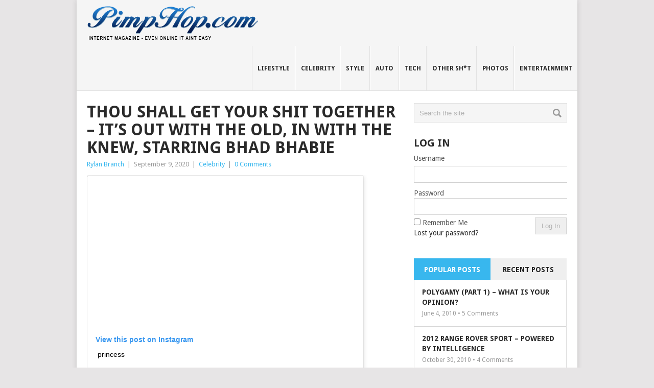

--- FILE ---
content_type: text/html; charset=UTF-8
request_url: https://pimphop.com/2020/09/09/thous-shall-get-your-shit-together-its-out-with-the-old-in-with-the-knew-starring-bhad-bhabie/
body_size: 13439
content:
<!DOCTYPE html>
<html class="no-js" lang="en-US"
	prefix="og: https://ogp.me/ns#" >
<head>
	<meta charset="UTF-8">
	<!-- Always force latest IE rendering engine (even in intranet) & Chrome Frame -->
	<!--[if IE ]>
	<meta http-equiv="X-UA-Compatible" content="IE=edge,chrome=1">
	<![endif]-->
	<link rel="profile" href="http://gmpg.org/xfn/11" />
	
	<!--iOS/android/handheld specific -->
<link rel="apple-touch-icon" href="https://pimphop.com/wp-content/themes/point/apple-touch-icon.png" />
<meta name="viewport" content="width=device-width, initial-scale=1, maximum-scale=1">
<meta name="apple-mobile-web-app-capable" content="yes">
<meta name="apple-mobile-web-app-status-bar-style" content="black">
	<link rel="pingback" href="https://pimphop.com/xmlrpc.php" />
	
		<!-- All in One SEO 4.1.6.2 -->
		<title>THOU SHALL GET YOUR SHIT TOGETHER – It’s Out With The Old, In With The Knew, Starring Bhad Bhabie - PimpHop Lifestyle Magazine</title>
		<meta name="description" content="View this post on Instagram princess A post shared by Bhabie (@bhadbhabie) on Sep 5, 2020 at 8:49pm PDT View this post on Instagram i had to sit back and think like damn all these ppl that take time out they day to comment on my post and talk shit […]" />
		<meta name="robots" content="max-image-preview:large" />
		<link rel="canonical" href="https://pimphop.com/2020/09/09/thous-shall-get-your-shit-together-its-out-with-the-old-in-with-the-knew-starring-bhad-bhabie/" />
		<meta property="og:locale" content="en_US" />
		<meta property="og:site_name" content="PimpHop Lifestyle Magazine - The stuff your momma doesn&#039;t want you to see" />
		<meta property="og:type" content="article" />
		<meta property="og:title" content="THOU SHALL GET YOUR SHIT TOGETHER – It’s Out With The Old, In With The Knew, Starring Bhad Bhabie - PimpHop Lifestyle Magazine" />
		<meta property="og:description" content="View this post on Instagram princess A post shared by Bhabie (@bhadbhabie) on Sep 5, 2020 at 8:49pm PDT View this post on Instagram i had to sit back and think like damn all these ppl that take time out they day to comment on my post and talk shit […]" />
		<meta property="og:url" content="https://pimphop.com/2020/09/09/thous-shall-get-your-shit-together-its-out-with-the-old-in-with-the-knew-starring-bhad-bhabie/" />
		<meta property="article:published_time" content="2020-09-09T17:14:08+00:00" />
		<meta property="article:modified_time" content="2020-09-09T17:23:41+00:00" />
		<meta name="twitter:card" content="summary" />
		<meta name="twitter:site" content="@PimpHop" />
		<meta name="twitter:title" content="THOU SHALL GET YOUR SHIT TOGETHER – It’s Out With The Old, In With The Knew, Starring Bhad Bhabie - PimpHop Lifestyle Magazine" />
		<meta name="twitter:description" content="View this post on Instagram princess A post shared by Bhabie (@bhadbhabie) on Sep 5, 2020 at 8:49pm PDT View this post on Instagram i had to sit back and think like damn all these ppl that take time out they day to comment on my post and talk shit […]" />
		<meta name="twitter:creator" content="@PimpHop" />
		<script type="application/ld+json" class="aioseo-schema">
			{"@context":"https:\/\/schema.org","@graph":[{"@type":"WebSite","@id":"https:\/\/pimphop.com\/#website","url":"https:\/\/pimphop.com\/","name":"PimpHop Lifestyle Magazine","description":"The stuff your momma doesn't want you to see","inLanguage":"en-US","publisher":{"@id":"https:\/\/pimphop.com\/#organization"}},{"@type":"Organization","@id":"https:\/\/pimphop.com\/#organization","name":"PimpHop Lifestyle Magazine","url":"https:\/\/pimphop.com\/","sameAs":["https:\/\/twitter.com\/PimpHop"]},{"@type":"BreadcrumbList","@id":"https:\/\/pimphop.com\/2020\/09\/09\/thous-shall-get-your-shit-together-its-out-with-the-old-in-with-the-knew-starring-bhad-bhabie\/#breadcrumblist","itemListElement":[{"@type":"ListItem","@id":"https:\/\/pimphop.com\/#listItem","position":1,"item":{"@type":"WebPage","@id":"https:\/\/pimphop.com\/","name":"Home","description":"View this post on Instagram princess A post shared by Bhabie (@bhadbhabie) on Sep 5, 2020 at 8:49pm PDT View this post on Instagram i had to sit back and think like damn all these ppl that take time out they day to comment on my post and talk shit [\u2026]","url":"https:\/\/pimphop.com\/"},"nextItem":"https:\/\/pimphop.com\/2020\/#listItem"},{"@type":"ListItem","@id":"https:\/\/pimphop.com\/2020\/#listItem","position":2,"item":{"@type":"WebPage","@id":"https:\/\/pimphop.com\/2020\/","name":"2020","url":"https:\/\/pimphop.com\/2020\/"},"nextItem":"https:\/\/pimphop.com\/2020\/09\/09\/#listItem","previousItem":"https:\/\/pimphop.com\/#listItem"},{"@type":"ListItem","@id":"https:\/\/pimphop.com\/2020\/09\/09\/#listItem","position":3,"item":{"@type":"WebPage","@id":"https:\/\/pimphop.com\/2020\/09\/09\/","name":"September","url":"https:\/\/pimphop.com\/2020\/09\/09\/"},"nextItem":"https:\/\/pimphop.com\/2020\/09\/09\/#listItem","previousItem":"https:\/\/pimphop.com\/2020\/#listItem"},{"@type":"ListItem","@id":"https:\/\/pimphop.com\/2020\/09\/09\/#listItem","position":4,"item":{"@type":"WebPage","@id":"https:\/\/pimphop.com\/2020\/09\/09\/","name":"9","url":"https:\/\/pimphop.com\/2020\/09\/09\/"},"nextItem":"https:\/\/pimphop.com\/2020\/09\/09\/thous-shall-get-your-shit-together-its-out-with-the-old-in-with-the-knew-starring-bhad-bhabie\/#listItem","previousItem":"https:\/\/pimphop.com\/2020\/09\/09\/#listItem"},{"@type":"ListItem","@id":"https:\/\/pimphop.com\/2020\/09\/09\/thous-shall-get-your-shit-together-its-out-with-the-old-in-with-the-knew-starring-bhad-bhabie\/#listItem","position":5,"item":{"@type":"WebPage","@id":"https:\/\/pimphop.com\/2020\/09\/09\/thous-shall-get-your-shit-together-its-out-with-the-old-in-with-the-knew-starring-bhad-bhabie\/","name":"THOU SHALL GET YOUR SHIT TOGETHER - It's Out With The Old, In With The Knew, Starring Bhad Bhabie","description":"View this post on Instagram princess A post shared by Bhabie (@bhadbhabie) on Sep 5, 2020 at 8:49pm PDT View this post on Instagram i had to sit back and think like damn all these ppl that take time out they day to comment on my post and talk shit [\u2026]","url":"https:\/\/pimphop.com\/2020\/09\/09\/thous-shall-get-your-shit-together-its-out-with-the-old-in-with-the-knew-starring-bhad-bhabie\/"},"previousItem":"https:\/\/pimphop.com\/2020\/09\/09\/#listItem"}]},{"@type":"Person","@id":"https:\/\/pimphop.com\/author\/rylanbee2002\/#author","url":"https:\/\/pimphop.com\/author\/rylanbee2002\/","name":"Rylan Branch","image":{"@type":"ImageObject","@id":"https:\/\/pimphop.com\/2020\/09\/09\/thous-shall-get-your-shit-together-its-out-with-the-old-in-with-the-knew-starring-bhad-bhabie\/#authorImage","url":"https:\/\/pimphop.com\/wp-content\/uploads\/avatars\/18\/f3e36ed0ba69ed6914cc4ff752b9b61e-bpfull.jpg","width":96,"height":96,"caption":"Rylan Branch"},"sameAs":["https:\/\/twitter.com\/PimpHop"]},{"@type":"WebPage","@id":"https:\/\/pimphop.com\/2020\/09\/09\/thous-shall-get-your-shit-together-its-out-with-the-old-in-with-the-knew-starring-bhad-bhabie\/#webpage","url":"https:\/\/pimphop.com\/2020\/09\/09\/thous-shall-get-your-shit-together-its-out-with-the-old-in-with-the-knew-starring-bhad-bhabie\/","name":"THOU SHALL GET YOUR SHIT TOGETHER \u2013 It\u2019s Out With The Old, In With The Knew, Starring Bhad Bhabie - PimpHop Lifestyle Magazine","description":"View this post on Instagram princess A post shared by Bhabie (@bhadbhabie) on Sep 5, 2020 at 8:49pm PDT View this post on Instagram i had to sit back and think like damn all these ppl that take time out they day to comment on my post and talk shit [\u2026]","inLanguage":"en-US","isPartOf":{"@id":"https:\/\/pimphop.com\/#website"},"breadcrumb":{"@id":"https:\/\/pimphop.com\/2020\/09\/09\/thous-shall-get-your-shit-together-its-out-with-the-old-in-with-the-knew-starring-bhad-bhabie\/#breadcrumblist"},"author":"https:\/\/pimphop.com\/author\/rylanbee2002\/#author","creator":"https:\/\/pimphop.com\/author\/rylanbee2002\/#author","image":{"@type":"ImageObject","@id":"https:\/\/pimphop.com\/#mainImage","url":"https:\/\/pimphop.com\/wp-content\/uploads\/bhad-cover1.jpg","width":706,"height":442},"primaryImageOfPage":{"@id":"https:\/\/pimphop.com\/2020\/09\/09\/thous-shall-get-your-shit-together-its-out-with-the-old-in-with-the-knew-starring-bhad-bhabie\/#mainImage"},"datePublished":"2020-09-09T17:14:08+00:00","dateModified":"2020-09-09T17:23:41+00:00"},{"@type":"BlogPosting","@id":"https:\/\/pimphop.com\/2020\/09\/09\/thous-shall-get-your-shit-together-its-out-with-the-old-in-with-the-knew-starring-bhad-bhabie\/#blogposting","name":"THOU SHALL GET YOUR SHIT TOGETHER \u2013 It\u2019s Out With The Old, In With The Knew, Starring Bhad Bhabie - PimpHop Lifestyle Magazine","description":"View this post on Instagram princess A post shared by Bhabie (@bhadbhabie) on Sep 5, 2020 at 8:49pm PDT View this post on Instagram i had to sit back and think like damn all these ppl that take time out they day to comment on my post and talk shit [\u2026]","inLanguage":"en-US","headline":"THOU SHALL GET YOUR SHIT TOGETHER - It's Out With The Old, In With The Knew, Starring Bhad Bhabie","author":{"@id":"https:\/\/pimphop.com\/author\/rylanbee2002\/#author"},"publisher":{"@id":"https:\/\/pimphop.com\/#organization"},"datePublished":"2020-09-09T17:14:08+00:00","dateModified":"2020-09-09T17:23:41+00:00","articleSection":"Celebrity","mainEntityOfPage":{"@id":"https:\/\/pimphop.com\/2020\/09\/09\/thous-shall-get-your-shit-together-its-out-with-the-old-in-with-the-knew-starring-bhad-bhabie\/#webpage"},"isPartOf":{"@id":"https:\/\/pimphop.com\/2020\/09\/09\/thous-shall-get-your-shit-together-its-out-with-the-old-in-with-the-knew-starring-bhad-bhabie\/#webpage"},"image":{"@type":"ImageObject","@id":"https:\/\/pimphop.com\/#articleImage","url":"https:\/\/pimphop.com\/wp-content\/uploads\/bhad-cover1.jpg","width":706,"height":442}}]}
		</script>
		<!-- All in One SEO -->

<link rel='dns-prefetch' href='//fonts.googleapis.com' />
<link rel='dns-prefetch' href='//s.w.org' />
<link rel="alternate" type="application/rss+xml" title="PimpHop Lifestyle Magazine &raquo; Feed" href="https://pimphop.com/feed/" />
<link rel="alternate" type="application/rss+xml" title="PimpHop Lifestyle Magazine &raquo; Comments Feed" href="https://pimphop.com/comments/feed/" />
<link rel="alternate" type="application/rss+xml" title="PimpHop Lifestyle Magazine &raquo; THOU SHALL GET YOUR SHIT TOGETHER &#8211; It&#8217;s Out With The Old, In With The Knew, Starring Bhad Bhabie Comments Feed" href="https://pimphop.com/2020/09/09/thous-shall-get-your-shit-together-its-out-with-the-old-in-with-the-knew-starring-bhad-bhabie/feed/" />
		<script type="text/javascript">
			window._wpemojiSettings = {"baseUrl":"https:\/\/s.w.org\/images\/core\/emoji\/13.1.0\/72x72\/","ext":".png","svgUrl":"https:\/\/s.w.org\/images\/core\/emoji\/13.1.0\/svg\/","svgExt":".svg","source":{"concatemoji":"https:\/\/pimphop.com\/wp-includes\/js\/wp-emoji-release.min.js?ver=5.8.12"}};
			!function(e,a,t){var n,r,o,i=a.createElement("canvas"),p=i.getContext&&i.getContext("2d");function s(e,t){var a=String.fromCharCode;p.clearRect(0,0,i.width,i.height),p.fillText(a.apply(this,e),0,0);e=i.toDataURL();return p.clearRect(0,0,i.width,i.height),p.fillText(a.apply(this,t),0,0),e===i.toDataURL()}function c(e){var t=a.createElement("script");t.src=e,t.defer=t.type="text/javascript",a.getElementsByTagName("head")[0].appendChild(t)}for(o=Array("flag","emoji"),t.supports={everything:!0,everythingExceptFlag:!0},r=0;r<o.length;r++)t.supports[o[r]]=function(e){if(!p||!p.fillText)return!1;switch(p.textBaseline="top",p.font="600 32px Arial",e){case"flag":return s([127987,65039,8205,9895,65039],[127987,65039,8203,9895,65039])?!1:!s([55356,56826,55356,56819],[55356,56826,8203,55356,56819])&&!s([55356,57332,56128,56423,56128,56418,56128,56421,56128,56430,56128,56423,56128,56447],[55356,57332,8203,56128,56423,8203,56128,56418,8203,56128,56421,8203,56128,56430,8203,56128,56423,8203,56128,56447]);case"emoji":return!s([10084,65039,8205,55357,56613],[10084,65039,8203,55357,56613])}return!1}(o[r]),t.supports.everything=t.supports.everything&&t.supports[o[r]],"flag"!==o[r]&&(t.supports.everythingExceptFlag=t.supports.everythingExceptFlag&&t.supports[o[r]]);t.supports.everythingExceptFlag=t.supports.everythingExceptFlag&&!t.supports.flag,t.DOMReady=!1,t.readyCallback=function(){t.DOMReady=!0},t.supports.everything||(n=function(){t.readyCallback()},a.addEventListener?(a.addEventListener("DOMContentLoaded",n,!1),e.addEventListener("load",n,!1)):(e.attachEvent("onload",n),a.attachEvent("onreadystatechange",function(){"complete"===a.readyState&&t.readyCallback()})),(n=t.source||{}).concatemoji?c(n.concatemoji):n.wpemoji&&n.twemoji&&(c(n.twemoji),c(n.wpemoji)))}(window,document,window._wpemojiSettings);
		</script>
		<style type="text/css">
img.wp-smiley,
img.emoji {
	display: inline !important;
	border: none !important;
	box-shadow: none !important;
	height: 1em !important;
	width: 1em !important;
	margin: 0 .07em !important;
	vertical-align: -0.1em !important;
	background: none !important;
	padding: 0 !important;
}
</style>
	<link rel='stylesheet' id='colorbox-theme1-css'  href='https://pimphop.com/wp-content/plugins/jquery-lightbox-for-native-galleries/colorbox/theme1/colorbox.css?ver=1.3.14' type='text/css' media='screen' />
<link rel='stylesheet' id='login-with-ajax-css'  href='https://pimphop.com/wp-content/plugins/login-with-ajax/widget/widget.css?ver=3.1.11' type='text/css' media='all' />
<link rel='stylesheet' id='wp-block-library-css'  href='https://pimphop.com/wp-includes/css/dist/block-library/style.min.css?ver=5.8.12' type='text/css' media='all' />
<link rel='stylesheet' id='bp-login-form-block-css'  href='https://pimphop.com/wp-content/plugins/buddypress/bp-core/css/blocks/login-form.min.css?ver=9.2.0' type='text/css' media='all' />
<link rel='stylesheet' id='bp-member-block-css'  href='https://pimphop.com/wp-content/plugins/buddypress/bp-members/css/blocks/member.min.css?ver=9.2.0' type='text/css' media='all' />
<link rel='stylesheet' id='bp-members-block-css'  href='https://pimphop.com/wp-content/plugins/buddypress/bp-members/css/blocks/members.min.css?ver=9.2.0' type='text/css' media='all' />
<link rel='stylesheet' id='bp-dynamic-members-block-css'  href='https://pimphop.com/wp-content/plugins/buddypress/bp-members/css/blocks/dynamic-members.min.css?ver=9.2.0' type='text/css' media='all' />
<link rel='stylesheet' id='bp-latest-activities-block-css'  href='https://pimphop.com/wp-content/plugins/buddypress/bp-activity/css/blocks/latest-activities.min.css?ver=9.2.0' type='text/css' media='all' />
<link rel='stylesheet' id='bp-friends-block-css'  href='https://pimphop.com/wp-content/plugins/buddypress/bp-friends/css/blocks/friends.min.css?ver=9.2.0' type='text/css' media='all' />
<link rel='stylesheet' id='bp-group-block-css'  href='https://pimphop.com/wp-content/plugins/buddypress/bp-groups/css/blocks/group.min.css?ver=9.2.0' type='text/css' media='all' />
<link rel='stylesheet' id='bp-groups-block-css'  href='https://pimphop.com/wp-content/plugins/buddypress/bp-groups/css/blocks/groups.min.css?ver=9.2.0' type='text/css' media='all' />
<link rel='stylesheet' id='bp-dynamic-groups-block-css'  href='https://pimphop.com/wp-content/plugins/buddypress/bp-groups/css/blocks/dynamic-groups.min.css?ver=9.2.0' type='text/css' media='all' />
<link rel='stylesheet' id='bp-sitewide-notices-block-css'  href='https://pimphop.com/wp-content/plugins/buddypress/bp-messages/css/blocks/sitewide-notices.min.css?ver=9.2.0' type='text/css' media='all' />
<link rel='stylesheet' id='bp-legacy-css-css'  href='https://pimphop.com/wp-content/plugins/buddypress/bp-templates/bp-legacy/css/buddypress.min.css?ver=9.2.0' type='text/css' media='screen' />
<link rel='stylesheet' id='contact-form-7-css'  href='https://pimphop.com/wp-content/plugins/contact-form-7/includes/css/styles.css?ver=5.5.3' type='text/css' media='all' />
<link rel='stylesheet' id='nextgen_widgets_style-css'  href='https://pimphop.com/wp-content/plugins/nextgen-gallery/products/photocrati_nextgen/modules/widget/static/widgets.css?ver=3.18' type='text/css' media='all' />
<link rel='stylesheet' id='nextgen_basic_thumbnails_style-css'  href='https://pimphop.com/wp-content/plugins/nextgen-gallery/products/photocrati_nextgen/modules/nextgen_basic_gallery/static/thumbnails/nextgen_basic_thumbnails.css?ver=3.18' type='text/css' media='all' />
<link rel='stylesheet' id='nextgen_basic_slideshow_style-css'  href='https://pimphop.com/wp-content/plugins/nextgen-gallery/products/photocrati_nextgen/modules/nextgen_basic_gallery/static/slideshow/ngg_basic_slideshow.css?ver=3.18' type='text/css' media='all' />
<link rel='stylesheet' id='stylesheet-css'  href='https://pimphop.com/wp-content/themes/point/style.css?ver=5.8.12' type='text/css' media='all' />
<style id='stylesheet-inline-css' type='text/css'>

		body {background-color:#e7e5e6; }
		body {background-image: url();}
		input#author:focus, input#email:focus, input#url:focus, #commentform textarea:focus { border-color:#38b7ee;}
		a:hover, .menu .current-menu-item > a, .menu .current-menu-item, .current-menu-ancestor > a.sf-with-ul, .current-menu-ancestor, footer .textwidget a, .single_post a, #commentform a, .copyrights a:hover, a, footer .widget li a:hover, .menu > li:hover > a, .single_post .post-info a, .post-info a, .readMore a, .reply a, .fn a, .carousel a:hover, .single_post .related-posts a:hover, .sidebar.c-4-12 .textwidget a, footer .textwidget a, .sidebar.c-4-12 a:hover { color:#38b7ee; }	
		.nav-previous a, .nav-next a, .header-button, .sub-menu, #commentform input#submit, .tagcloud a, #tabber ul.tabs li a.selected, .featured-cat, .mts-subscribe input[type='submit'], .pagination a { background-color:#38b7ee; color: #fff; }
		
		
			
</style>
<link rel='stylesheet' id='GoogleFonts-css'  href='//fonts.googleapis.com/css?family=Droid+Sans%3Aregular%2Cbold&#038;v1&#038;ver=5.8.12' type='text/css' media='all' />
<link rel='stylesheet' id='GoogleFonts2-css'  href='//fonts.googleapis.com/css?family=Open+Sans%3Aregular%2Cbold&#038;v1&#038;ver=5.8.12' type='text/css' media='all' />
<link rel='stylesheet' id='responsive-css'  href='https://pimphop.com/wp-content/themes/point/css/responsive.css?ver=5.8.12' type='text/css' media='all' />
<script type='text/javascript' src='https://pimphop.com/wp-includes/js/jquery/jquery.min.js?ver=3.6.0' id='jquery-core-js'></script>
<script type='text/javascript' src='https://pimphop.com/wp-includes/js/jquery/jquery-migrate.min.js?ver=3.3.2' id='jquery-migrate-js'></script>
<script type='text/javascript' src='https://pimphop.com/wp-content/plugins/jquery-lightbox-for-native-galleries/colorbox/jquery.colorbox-min.js?ver=1.3.14' id='colorbox-js'></script>
<script type='text/javascript' id='login-with-ajax-js-extra'>
/* <![CDATA[ */
var LWA = {"ajaxurl":"https:\/\/pimphop.com\/wp-admin\/admin-ajax.php"};
/* ]]> */
</script>
<script type='text/javascript' src='https://pimphop.com/wp-content/plugins/login-with-ajax/widget/login-with-ajax.js?ver=3.1.11' id='login-with-ajax-js'></script>
<script type='text/javascript' id='bp-confirm-js-extra'>
/* <![CDATA[ */
var BP_Confirm = {"are_you_sure":"Are you sure?"};
/* ]]> */
</script>
<script type='text/javascript' src='https://pimphop.com/wp-content/plugins/buddypress/bp-core/js/confirm.min.js?ver=9.2.0' id='bp-confirm-js'></script>
<script type='text/javascript' src='https://pimphop.com/wp-content/plugins/buddypress/bp-core/js/widget-members.min.js?ver=9.2.0' id='bp-widget-members-js'></script>
<script type='text/javascript' src='https://pimphop.com/wp-content/plugins/buddypress/bp-core/js/jquery-query.min.js?ver=9.2.0' id='bp-jquery-query-js'></script>
<script type='text/javascript' src='https://pimphop.com/wp-content/plugins/buddypress/bp-core/js/vendor/jquery-cookie.min.js?ver=9.2.0' id='bp-jquery-cookie-js'></script>
<script type='text/javascript' src='https://pimphop.com/wp-content/plugins/buddypress/bp-core/js/vendor/jquery-scroll-to.min.js?ver=9.2.0' id='bp-jquery-scroll-to-js'></script>
<script type='text/javascript' id='bp-legacy-js-js-extra'>
/* <![CDATA[ */
var BP_DTheme = {"accepted":"Accepted","close":"Close","comments":"comments","leave_group_confirm":"Are you sure you want to leave this group?","mark_as_fav":"Favorite","my_favs":"My Favorites","rejected":"Rejected","remove_fav":"Remove Favorite","show_all":"Show all","show_all_comments":"Show all comments for this thread","show_x_comments":"Show all comments (%d)","unsaved_changes":"Your profile has unsaved changes. If you leave the page, the changes will be lost.","view":"View","store_filter_settings":""};
/* ]]> */
</script>
<script type='text/javascript' src='https://pimphop.com/wp-content/plugins/buddypress/bp-templates/bp-legacy/js/buddypress.min.js?ver=9.2.0' id='bp-legacy-js-js'></script>
<script type='text/javascript' id='wp_days_ago-js-extra'>
/* <![CDATA[ */
var wp_days_ago_script = {"ajaxurl":"https:\/\/pimphop.com\/wp-admin\/admin-ajax.php"};
/* ]]> */
</script>
<script type='text/javascript' src='https://pimphop.com/wp-content/plugins/wp-days-ago//wp_days_ago.js?ver=3.2' id='wp_days_ago-js'></script>
<script type='text/javascript' src='https://pimphop.com/wp-content/themes/point/js/modernizr.min.js?ver=5.8.12' id='modernizr-js'></script>
<script type='text/javascript' src='https://pimphop.com/wp-content/themes/point/js/customscript.js?ver=5.8.12' id='customscript-js'></script>
<link rel="https://api.w.org/" href="https://pimphop.com/wp-json/" /><link rel="alternate" type="application/json" href="https://pimphop.com/wp-json/wp/v2/posts/61176" /><link rel="EditURI" type="application/rsd+xml" title="RSD" href="https://pimphop.com/xmlrpc.php?rsd" />
<link rel="wlwmanifest" type="application/wlwmanifest+xml" href="https://pimphop.com/wp-includes/wlwmanifest.xml" /> 
<meta name="generator" content="WordPress 5.8.12" />
<link rel='shortlink' href='https://pimphop.com/?p=61176' />
<link rel="alternate" type="application/json+oembed" href="https://pimphop.com/wp-json/oembed/1.0/embed?url=https%3A%2F%2Fpimphop.com%2F2020%2F09%2F09%2Fthous-shall-get-your-shit-together-its-out-with-the-old-in-with-the-knew-starring-bhad-bhabie%2F" />
<link rel="alternate" type="text/xml+oembed" href="https://pimphop.com/wp-json/oembed/1.0/embed?url=https%3A%2F%2Fpimphop.com%2F2020%2F09%2F09%2Fthous-shall-get-your-shit-together-its-out-with-the-old-in-with-the-knew-starring-bhad-bhabie%2F&#038;format=xml" />

	<script type="text/javascript">var ajaxurl = 'https://pimphop.com/wp-admin/admin-ajax.php';</script>

<!-- jQuery Lightbox For Native Galleries v3.2.2 | http://www.viper007bond.com/wordpress-plugins/jquery-lightbox-for-native-galleries/ -->
<script type="text/javascript">
// <![CDATA[
	jQuery(document).ready(function($){
		$(".gallery").each(function(index, obj){
			var galleryid = Math.floor(Math.random()*10000);
			$(obj).find("a").colorbox({rel:galleryid, maxWidth:"95%", maxHeight:"95%"});
		});
		$("a.lightbox").colorbox({maxWidth:"95%", maxHeight:"95%"});
	});
// ]]>
</script>
</head>
<body id ="blog" class="bp-legacy post-template-default single single-post postid-61176 single-format-standard main no-js">
	<div class="main-container">
				<header class="main-header">
			<div id="header">
															<h2 id="logo" class="image-logo"><a href="https://pimphop.com"><img src="//pimphop.com/wp-content/uploads/logo.png" alt="PimpHop Lifestyle Magazine"></a></h2>
													<div class="secondary-navigation">
					<nav id="navigation" >
													<ul id="menu-header-navigiation" class="menu"><li id="menu-item-36127" class="menu-item menu-item-type-taxonomy menu-item-object-category"><a href="https://pimphop.com/section/lifestyle/">Lifestyle<br /><span class="sub"></span></a></li>
<li id="menu-item-36131" class="menu-item menu-item-type-taxonomy menu-item-object-category current-post-ancestor current-menu-parent current-post-parent"><a href="https://pimphop.com/section/celeb/">Celebrity<br /><span class="sub"></span></a></li>
<li id="menu-item-36132" class="menu-item menu-item-type-taxonomy menu-item-object-category"><a href="https://pimphop.com/section/style/">Style<br /><span class="sub"></span></a></li>
<li id="menu-item-36133" class="menu-item menu-item-type-taxonomy menu-item-object-category"><a href="https://pimphop.com/section/auto/">Auto<br /><span class="sub"></span></a></li>
<li id="menu-item-36130" class="menu-item menu-item-type-taxonomy menu-item-object-category"><a href="https://pimphop.com/section/technology/">Tech<br /><span class="sub"></span></a></li>
<li id="menu-item-36128" class="menu-item menu-item-type-taxonomy menu-item-object-category"><a href="https://pimphop.com/section/other/">Other Sh*t<br /><span class="sub"></span></a></li>
<li id="menu-item-36134" class="menu-item menu-item-type-post_type menu-item-object-page"><a href="https://pimphop.com/photos/">Photos<br /><span class="sub"></span></a></li>
<li id="menu-item-36129" class="menu-item menu-item-type-taxonomy menu-item-object-category"><a href="https://pimphop.com/section/entertainment/">Entertainment<br /><span class="sub"></span></a></li>
</ul>												<a href="#" id="pull">Menu</a>
					</nav>
				</div>
			</div>
		</header>
									<div id="page" class="single">
	<div class="content">
		<!-- Start Article -->
		<article class="article">		
							<div id="post-61176" class="post post-61176 type-post status-publish format-standard has-post-thumbnail hentry category-celeb has_thumb">
					<div class="single_post">
						<header>
							<!-- Start Title -->
							<h1 class="title single-title">THOU SHALL GET YOUR SHIT TOGETHER &#8211; It&#8217;s Out With The Old, In With The Knew, Starring Bhad Bhabie</h1>
							<!-- End Title -->
							<!-- Start Post Meta -->
							<div class="post-info"><span class="theauthor"><a rel="nofollow" href="https://pimphop.com/author/rylanbee2002/" title="Posts by Rylan Branch" rel="author">Rylan Branch</a></span> | <span class="thetime">September 9, 2020</span> | <span class="thecategory"><a href="https://pimphop.com/section/celeb/" rel="nofollow">Celebrity</a></span> | <span class="thecomment"><a href="https://pimphop.com/2020/09/09/thous-shall-get-your-shit-together-its-out-with-the-old-in-with-the-knew-starring-bhad-bhabie/#respond"><span class="dsq-postid" data-dsqidentifier="61176 http://pimphop.com/?p=61176">No Comments</span></a></span></div>
							<!-- End Post Meta -->
						</header>
						<!-- Start Content -->
						<div class="post-single-content box mark-links">
														<blockquote class="instagram-media" style="background: #FFF; border: 0; border-radius: 3px; box-shadow: 0 0 1px 0 rgba(0,0,0,0.5),0 1px 10px 0 rgba(0,0,0,0.15); margin: 1px; max-width: 540px; min-width: 326px; padding: 0; width: calc(100% - 2px);" data-instgrm-captioned="" data-instgrm-permalink="https://www.instagram.com/p/CEx9VPsgXKB/?utm_source=ig_embed&amp;utm_campaign=loading" data-instgrm-version="12">
<div style="padding: 16px;"><a style="background: #FFFFFF; line-height: 0; padding: 0 0; text-align: center; text-decoration: none; width: 100%;" href="https://www.instagram.com/p/CEx9VPsgXKB/?utm_source=ig_embed&amp;utm_campaign=loading" target="_blank"><br />
</a></p>
<div style="display: flex; flex-direction: row; align-items: center;"></div>
<div style="padding: 19% 0;"></div>
<div style="display: block; height: 50px; margin: 0 auto 12px; width: 50px;"></div>
<div style="padding-top: 8px;">
<div style="color: #3897f0; font-family: Arial,sans-serif; font-size: 14px; font-style: normal; font-weight: 550; line-height: 18px;">View this post on Instagram</div>
</div>
<p style="margin: 8px 0 0 0; padding: 0 4px;"><a onclick="javascript:pageTracker._trackPageview('/outgoing/www.instagram.com/p/CEx9VPsgXKB/?utm_source=ig_embed&amp;utm_campaign=loading');" style="color: #000; font-family: Arial,sans-serif; font-size: 14px; font-style: normal; font-weight: normal; line-height: 17px; text-decoration: none; word-wrap: break-word;"  href="https://www.instagram.com/p/CEx9VPsgXKB/?utm_source=ig_embed&amp;utm_campaign=loading" target="_blank">princess</a></p>
<p style="color: #c9c8cd; font-family: Arial,sans-serif; font-size: 14px; line-height: 17px; margin-bottom: 0; margin-top: 8px; overflow: hidden; padding: 8px 0 7px; text-align: center; text-overflow: ellipsis; white-space: nowrap;">A post shared by <a onclick="javascript:pageTracker._trackPageview('/outgoing/www.instagram.com/bhadbhabie/?utm_source=ig_embed&amp;utm_campaign=loading');" style="color: #c9c8cd; font-family: Arial,sans-serif; font-size: 14px; font-style: normal; font-weight: normal; line-height: 17px;"  href="https://www.instagram.com/bhadbhabie/?utm_source=ig_embed&amp;utm_campaign=loading" target="_blank"> Bhabie</a> (@bhadbhabie) on <time style="font-family: Arial,sans-serif; font-size: 14px; line-height: 17px;" datetime="2020-09-06T03:49:46+00:00">Sep 5, 2020 at 8:49pm PDT</time></p>
</div>
</blockquote>
<p><script src="//www.instagram.com/embed.js" async=""></script></p>
<blockquote><p><img loading="lazy" class="aligncenter size-full wp-image-61177" src="http://pimphop.com/wp-content/uploads/get.png" alt="get" width="752" height="338" srcset="https://pimphop.com/wp-content/uploads/get.png 752w, https://pimphop.com/wp-content/uploads/get-300x135.png 300w" sizes="(max-width: 752px) 100vw, 752px" /></p></blockquote>
<p>&nbsp;</p>
<blockquote class="instagram-media" style="background: #FFF; border: 0; border-radius: 3px; box-shadow: 0 0 1px 0 rgba(0,0,0,0.5),0 1px 10px 0 rgba(0,0,0,0.15); margin: 1px; max-width: 540px; min-width: 326px; padding: 0; width: calc(100% - 2px);" data-instgrm-captioned="" data-instgrm-permalink="https://www.instagram.com/p/CE3W5SCguuF/?utm_source=ig_embed&amp;utm_campaign=loading" data-instgrm-version="12">
<div style="padding: 16px;">
<div style="display: flex; flex-direction: row; align-items: center;"></div>
<p>&nbsp;</p>
<div style="padding: 19% 0;"></div>
<p>&nbsp;</p>
<div style="display: block; height: 50px; margin: 0 auto 12px; width: 50px;"></div>
<p>&nbsp;</p>
<div style="padding-top: 8px;">
<div style="color: #3897f0; font-family: Arial,sans-serif; font-size: 14px; font-style: normal; font-weight: 550; line-height: 18px;">View this post on Instagram</div>
<p>&nbsp;
</p></div>
<p><a onclick="javascript:pageTracker._trackPageview('/outgoing/www.instagram.com/p/CE3W5SCguuF/?utm_source=ig_embed&amp;utm_campaign=loading');" style="color: #000; font-family: Arial,sans-serif; font-size: 14px; font-style: normal; font-weight: normal; line-height: 17px; text-decoration: none; word-wrap: break-word;"  href="https://www.instagram.com/p/CE3W5SCguuF/?utm_source=ig_embed&amp;utm_campaign=loading" target="_blank">i had to sit back and think like damn all these ppl that take time out they day to comment on my post and talk shit bout me literally have to b following me to comment on my post&#8230;</a> A post shared by <a onclick="javascript:pageTracker._trackPageview('/outgoing/www.instagram.com/bhadbhabie/?utm_source=ig_embed&amp;utm_campaign=loading');" style="color: #c9c8cd; font-family: Arial,sans-serif; font-size: 14px; font-style: normal; font-weight: normal; line-height: 17px;"  href="https://www.instagram.com/bhadbhabie/?utm_source=ig_embed&amp;utm_campaign=loading" target="_blank"> Bhabie</a> (@bhadbhabie) on <time style="font-family: Arial,sans-serif; font-size: 14px; line-height: 17px;" datetime="2020-09-08T06:09:20+00:00">Sep 7, 2020 at 11:09pm PDT</time>
</div>
</blockquote>
<p><script src="//www.instagram.com/embed.js" async=""></script></p>
<h4>Moral Of The Story (Since 2003 &#8211; Infinity)</h4>
<p><img loading="lazy" class="aligncenter size-full wp-image-61179" src="http://pimphop.com/wp-content/uploads/twitter6.png" alt="twitter" width="400" height="400" srcset="https://pimphop.com/wp-content/uploads/twitter6.png 400w, https://pimphop.com/wp-content/uploads/twitter6-150x150.png 150w, https://pimphop.com/wp-content/uploads/twitter6-300x300.png 300w" sizes="(max-width: 400px) 100vw, 400px" /></p>
<p>Truth Be Told</p>
<p>PimpHop.com has been online since 2002, before Bhad Bhabie has been in existence in her present incarnation, and over the years, a common thing that gets said continuously is that people hear the name and think one thing, but upon further investigation, it (the brand) really shows to be about getting and keeping your shit together, and if a technology product can be developed to have a toxic effect on the lives of individuals intentionally or unintentionally, then one can and has been developed to have a therapeutic effect when the intention was set from the beginning and stayed true to throughout, by having the business that pays you be to help others businesses to grow, as a means to growth with such said business.</p>
<p><img loading="lazy" class="aligncenter size-full wp-image-61180" src="http://pimphop.com/wp-content/uploads/kim-danielle.png" alt="kim danielle" width="404" height="404" srcset="https://pimphop.com/wp-content/uploads/kim-danielle.png 404w, https://pimphop.com/wp-content/uploads/kim-danielle-150x150.png 150w, https://pimphop.com/wp-content/uploads/kim-danielle-300x300.png 300w" sizes="(max-width: 404px) 100vw, 404px" /></p>
<blockquote>
<p style="text-align: center;"><strong>Out With The Old, In With The Knew!!!</strong></p>
</blockquote>
<p style="text-align: left;"><em><strong> </strong></em></p>
<p style="text-align: left;"><em><strong>A &#8220;Neva Chase Them, ALWAYS Replace Them'&#8221; perspective to consider.</strong></em></p>
														 
													</div>
						<!-- End Content -->
							
							<!-- Start Related Posts -->
							<div class="related-posts"><h3>Related Posts</h3><div class="postauthor-top"><ul>								<li class=" rpexcerpt1 ">
									<a rel="nofollow" class="relatedthumb" href="https://pimphop.com/2015/09/28/motivational-mondays-with-malika-ph-2016-job-creation-initiatives/" rel="bookmark" title="MOTIVATIONAL MONDAYS WITH MALIKA &#8211; PH 2016 Job Creation Initiatives">
										<span class="rthumb">
																							<img width="60" height="57" src="https://pimphop.com/wp-content/uploads/malika-60x57.png" class="attachment-widgetthumb size-widgetthumb wp-post-image" alt="" loading="lazy" title="" srcset="https://pimphop.com/wp-content/uploads/malika-60x57.png 60w, https://pimphop.com/wp-content/uploads/malika-140x130.png 140w" sizes="(max-width: 60px) 100vw, 60px" />																					</span>
										<span>
											MOTIVATIONAL MONDAYS WITH MALIKA &#8211; PH 2016 Job Creation Initiatives										</span>
									</a>
									<div class="meta">
										<a href="https://pimphop.com/2015/09/28/motivational-mondays-with-malika-ph-2016-job-creation-initiatives/#respond" rel="nofollow"><span class="dsq-postid" data-dsqidentifier="45149 http://pimphop.com/?p=45149">No Comments</span></a> | <span class="thetime">Sep 28, 2015</span>
									</div> <!--end .entry-meta-->
								</li>
																								<li class=" rpexcerpt2 last">
									<a rel="nofollow" class="relatedthumb" href="https://pimphop.com/2018/12/19/pimphop-com-putting-pros-in-the-press-a-most-excellent-demonstration-starring-cardi-b/" rel="bookmark" title="PIMPHOP.COM = PUTTING PRO&#8217;S IN THE PRESS!!! &#8211; A Most Excellent Demonstration Starring Cardi B.Com">
										<span class="rthumb">
																							<img width="60" height="57" src="https://pimphop.com/wp-content/uploads/press2-60x57.png" class="attachment-widgetthumb size-widgetthumb wp-post-image" alt="" loading="lazy" title="" srcset="https://pimphop.com/wp-content/uploads/press2-60x57.png 60w, https://pimphop.com/wp-content/uploads/press2-140x130.png 140w" sizes="(max-width: 60px) 100vw, 60px" />																					</span>
										<span>
											PIMPHOP.COM = PUTTING PRO&#8217;S IN THE PRESS!!! &#8211; A Most Excellent Demonstration Starring Cardi B.Com										</span>
									</a>
									<div class="meta">
										<a href="https://pimphop.com/2018/12/19/pimphop-com-putting-pros-in-the-press-a-most-excellent-demonstration-starring-cardi-b/#respond" rel="nofollow"><span class="dsq-postid" data-dsqidentifier="59847 http://pimphop.com/?p=59847">No Comments</span></a> | <span class="thetime">Dec 19, 2018</span>
									</div> <!--end .entry-meta-->
								</li>
																								<li class=" rpexcerpt3 ">
									<a rel="nofollow" class="relatedthumb" href="https://pimphop.com/2016/12/14/add-value-see-your-stock-price-go-up-with-pimphop-starring-nicki-minaj-life-women-money/" rel="bookmark" title="ADD VALUE &#8211; See Your Stock Price Go Up With PimpHop Starring Nicki Minaj (Life = Women + Money)">
										<span class="rthumb">
																							<img width="60" height="57" src="https://pimphop.com/wp-content/uploads/nicki-minaj-cover-60x57.jpg" class="attachment-widgetthumb size-widgetthumb wp-post-image" alt="" loading="lazy" title="" srcset="https://pimphop.com/wp-content/uploads/nicki-minaj-cover-60x57.jpg 60w, https://pimphop.com/wp-content/uploads/nicki-minaj-cover-140x130.jpg 140w" sizes="(max-width: 60px) 100vw, 60px" />																					</span>
										<span>
											ADD VALUE &#8211; See Your Stock Price Go Up With PimpHop Starring Nicki Minaj (Life = Women + Money)										</span>
									</a>
									<div class="meta">
										<a href="https://pimphop.com/2016/12/14/add-value-see-your-stock-price-go-up-with-pimphop-starring-nicki-minaj-life-women-money/#respond" rel="nofollow"><span class="dsq-postid" data-dsqidentifier="52123 http://pimphop.com/?p=52123">No Comments</span></a> | <span class="thetime">Dec 14, 2016</span>
									</div> <!--end .entry-meta-->
								</li>
																								<li class="last rpexcerpt4 last">
									<a rel="nofollow" class="relatedthumb" href="https://pimphop.com/2017/08/25/to-be-my-favorite-its-her-most-important-goal-in-life-a-perfect-demonstration-starring-bella-hadid/" rel="bookmark" title="TO BE MY FAVORITE &#8211; It&#8217;s Her Most Important Goal In Life!!! A Perfect Demonstration Starring Bella Hadid">
										<span class="rthumb">
																							<img width="60" height="57" src="https://pimphop.com/wp-content/uploads/combine_images53-60x57.jpg" class="attachment-widgetthumb size-widgetthumb wp-post-image" alt="" loading="lazy" title="" srcset="https://pimphop.com/wp-content/uploads/combine_images53-60x57.jpg 60w, https://pimphop.com/wp-content/uploads/combine_images53-140x130.jpg 140w" sizes="(max-width: 60px) 100vw, 60px" />																					</span>
										<span>
											TO BE MY FAVORITE &#8211; It&#8217;s Her Most Important Goal In Life!!! A Perfect Demonstration Starring Bella Hadid										</span>
									</a>
									<div class="meta">
										<a href="https://pimphop.com/2017/08/25/to-be-my-favorite-its-her-most-important-goal-in-life-a-perfect-demonstration-starring-bella-hadid/#respond" rel="nofollow"><span class="dsq-postid" data-dsqidentifier="55037 http://pimphop.com/?p=55037">No Comments</span></a> | <span class="thetime">Aug 25, 2017</span>
									</div> <!--end .entry-meta-->
								</li>
																</ul></div></div>							<!-- End Related Posts -->
						  
													<!-- Start Author Box -->
							<div class="postauthor-container">
								<h4>About The Author</h4>
								<div class="postauthor">
									<img alt='' src='https://pimphop.com/wp-content/uploads/avatars/18/f3e36ed0ba69ed6914cc4ff752b9b61e-bpfull.jpg' srcset='https://pimphop.com/wp-content/uploads/avatars/18/f3e36ed0ba69ed6914cc4ff752b9b61e-bpfull.jpg 2x' class='avatar avatar-100 photo' height='100' width='100' loading='lazy'/>									<h5>Rylan Branch</h5>
									<p></p>
								</div>
							</div>
							<!-- End Author Box -->
						  
					</div>
				</div>
				
<div id="disqus_thread"></div>
					</article>
		<!-- End Article -->
		<!-- Start Sidebar -->
		<aside class="sidebar c-4-12">
	<div id="sidebars" class="sidebar">
			<div class="sidebar_list">
				<li id="search-3" class="widget widget-sidebar widget_search"><form method="get" id="searchform" class="search-form" action="https://pimphop.com" _lpchecked="1">
	<fieldset>
		<input type="text" name="s" id="s" value="Search the site" onblur="if (this.value == '') {this.value = 'Search the site';}" onfocus="if (this.value == 'Search the site') {this.value = '';}" >
		<input id="search-image" class="sbutton" type="submit" style="border:0; vertical-align: top;" value="Search">
	</fieldset>
</form></li><li id="loginwithajaxwidget-2" class="widget widget-sidebar widget_loginwithajaxwidget"><h3><span class="lwa-title">Log In</span></h3><div class="lwa lwa-divs-only">
	<span class="lwa-status"></span>
	<form class="lwa-form" action="https://pimphop.com/wp-login.php" method="post">
		<div class="lwa-username">
			<label>Username</label>
			<input type="text" name="log" id="lwa_user_login" class="input" />
		</div>

		<div class="lwa-password">
			<label>Password</label>
			<input type="password" name="pwd" id="lwa_user_pass" class="input" />
		</div>
		
		<div class="lwa-login_form">
					</div>
   
		<div class="lwa-submit-button">
			<input type="submit" name="wp-submit" id="lwa_wp-submit" value="Log In" tabindex="100" />
			<input type="hidden" name="lwa_profile_link" value="1" />
			<input type="hidden" name="login-with-ajax" value="login" />
					</div>
		
		<div class="lwa-links">
			<input name="rememberme" type="checkbox" class="lwa-rememberme" value="forever" /> <label>Remember Me</label>
			<br />
        				<a class="lwa-links-remember" href="https://pimphop.com/wp-login.php?action=lostpassword" title="Password Lost and Found">Lost your password?</a>
								</div>
	</form>
		<form class="lwa-remember" action="https://pimphop.com/wp-login.php?action=lostpassword" method="post" style="display:none;">
		<p><strong>Forgotten Password</strong></p>
		<div class="lwa-remember-email">  
						<input type="text" name="user_login" id="lwa_user_remember" value="Enter username or email" onfocus="if(this.value == 'Enter username or email'){this.value = '';}" onblur="if(this.value == ''){this.value = 'Enter username or email'}" />
					</div>
		<div class="lwa-submit-button">
			<input type="submit" value="Get New Password" />
			<a href="#" class="lwa-links-remember-cancel">Cancel</a>
			<input type="hidden" name="login-with-ajax" value="remember" />         
		</div>
	</form>
		</div></li>		
<li id="tab-2" class="widget widget-sidebar widget_tab">	<div id="tabber">	
		<ul class="tabs">
			<li><a href="#popular-posts">Popular Posts</a></li>
			<li class="tab-recent-posts"><a href="#recent-posts">Recent Posts</a></li>
		</ul> <!--end .tabs-->
		<div class="clear"></div>
		<div class="inside">
			<div id="popular-posts">
				<ul>
																					<li>
															<div class="left">
																			<a href='https://pimphop.com/2010/06/04/polygamy-part-1-what-is-your-opinion/'></a>
																		<div class="clear"></div>
								</div>
														<div class="info">
								<p class="entry-title"><a title="Polygamy (Part 1) &#8211; What Is YOUR Opinion?" href="https://pimphop.com/2010/06/04/polygamy-part-1-what-is-your-opinion/">Polygamy (Part 1) &#8211; What Is YOUR Opinion?</a></p>
																	<div class="meta">
																					June 4, 2010																															 &bull; 
																															<span class="dsq-postid" data-dsqidentifier="7893 http://pimphop.com/?p=7893"><span class="comm">5</span> Comments</span>																			</div> <!--end .entry-meta--> 
															</div>
							<div class="clear"></div>
						</li>
																<li>
															<div class="left">
																			<a href='https://pimphop.com/2010/10/30/2012-range-rover-sport-powered-by-intelligence/'></a>
																		<div class="clear"></div>
								</div>
														<div class="info">
								<p class="entry-title"><a title="2012 Range Rover Sport &#8211; Powered By Intelligence" href="https://pimphop.com/2010/10/30/2012-range-rover-sport-powered-by-intelligence/">2012 Range Rover Sport &#8211; Powered By Intelligence</a></p>
																	<div class="meta">
																					October 30, 2010																															 &bull; 
																															<span class="dsq-postid" data-dsqidentifier="11208 http://pimphop.com/?p=11208"><span class="comm">4</span> Comments</span>																			</div> <!--end .entry-meta--> 
															</div>
							<div class="clear"></div>
						</li>
																<li>
															<div class="left">
																			<a href='https://pimphop.com/2009/12/24/ph-paris-hilton-bentely-contenential/'></a>
																		<div class="clear"></div>
								</div>
														<div class="info">
								<p class="entry-title"><a title="PH Paris Hilton Bentley Continental" href="https://pimphop.com/2009/12/24/ph-paris-hilton-bentely-contenential/">PH Paris Hilton Bentley Continental</a></p>
																	<div class="meta">
																					December 24, 2009																															 &bull; 
																															<span class="dsq-postid" data-dsqidentifier="5461 http://pimphop.com/magazine/?p=5461"><span class="comm">3</span> Comments</span>																			</div> <!--end .entry-meta--> 
															</div>
							<div class="clear"></div>
						</li>
																<li>
															<div class="left">
																			<a href='https://pimphop.com/2011/02/25/the-end-of-the-world-what-should-you-do/'></a>
																		<div class="clear"></div>
								</div>
														<div class="info">
								<p class="entry-title"><a title="@The End Of The World &#8211; What Should You Do?" href="https://pimphop.com/2011/02/25/the-end-of-the-world-what-should-you-do/">@The End Of The World &#8211; What Should You Do?</a></p>
																	<div class="meta">
																					February 25, 2011																															 &bull; 
																															<span class="dsq-postid" data-dsqidentifier="13849 http://pimphop.com/?p=13849"><span class="comm">3</span> Comments</span>																			</div> <!--end .entry-meta--> 
															</div>
							<div class="clear"></div>
						</li>
																<li>
															<div class="left">
																			<a href='https://pimphop.com/2011/03/05/follow-charlie-sheen-on-twitter-but-where-is-he-headed/'></a>
																		<div class="clear"></div>
								</div>
														<div class="info">
								<p class="entry-title"><a title="Follow Charlie Sheen On Twitter, But Where Is He Headed?" href="https://pimphop.com/2011/03/05/follow-charlie-sheen-on-twitter-but-where-is-he-headed/">Follow Charlie Sheen On Twitter, But Where Is He Headed?</a></p>
																	<div class="meta">
																					March 5, 2011																															 &bull; 
																															<span class="dsq-postid" data-dsqidentifier="14011 http://pimphop.com/?p=14011"><span class="comm">3</span> Comments</span>																			</div> <!--end .entry-meta--> 
															</div>
							<div class="clear"></div>
						</li>
									</ul>			
		    </div> <!--end #popular-posts-->
		       
		    <div id="recent-posts"> 
		        <ul>
											<li>
															<div class="left">
																			<a href='https://pimphop.com/2023/09/19/survival-of-the-fittest-part-2-the-fit-black-women-focus-starring-megan-thee-stallion/'><img width="60" height="57" src="https://pimphop.com/wp-content/uploads/combine_images-51-60x57.jpg" class="attachment-widgetthumb size-widgetthumb wp-post-image" alt="" loading="lazy" title="" srcset="https://pimphop.com/wp-content/uploads/combine_images-51-60x57.jpg 60w, https://pimphop.com/wp-content/uploads/combine_images-51-140x130.jpg 140w" sizes="(max-width: 60px) 100vw, 60px" /></a>
																		<div class="clear"></div>
								</div>
														<div class="info">
								<p class="entry-title"><a title="SURVIVAL OF THE FITTEST (Part 2) &#8211; The Fit Black Women Focus Starring Megan Thee Stallion" href="https://pimphop.com/2023/09/19/survival-of-the-fittest-part-2-the-fit-black-women-focus-starring-megan-thee-stallion/">SURVIVAL OF THE FITTEST (Part 2) &#8211; The Fit Black Women Focus Starring Megan Thee Stallion</a></p>
																	<div class="meta">
																					September 19, 2023																															 &bull; 
																															<span class="dsq-postid" data-dsqidentifier="61651 https://pimphop.com/?p=61651">No Comment</span>																			</div> <!--end .entry-meta--> 	
															</div>
							<div class="clear"></div>
						</li>
											<li>
															<div class="left">
																			<a href='https://pimphop.com/2023/01/25/survival-of-the-fittest-the-fit-black-women-focus-starring-puma-curry-erykah-badu/'><img width="60" height="57" src="https://pimphop.com/wp-content/uploads/combine_images-50-60x57.jpg" class="attachment-widgetthumb size-widgetthumb wp-post-image" alt="" loading="lazy" title="" srcset="https://pimphop.com/wp-content/uploads/combine_images-50-60x57.jpg 60w, https://pimphop.com/wp-content/uploads/combine_images-50-140x130.jpg 140w" sizes="(max-width: 60px) 100vw, 60px" /></a>
																		<div class="clear"></div>
								</div>
														<div class="info">
								<p class="entry-title"><a title="SURVIVAL OF THE FITTEST &#8211; The Fit Black Women Focus Starring Puma Curry + Erykah Badu" href="https://pimphop.com/2023/01/25/survival-of-the-fittest-the-fit-black-women-focus-starring-puma-curry-erykah-badu/">SURVIVAL OF THE FITTEST &#8211; The Fit Black Women Focus Starring Puma Curry + Erykah Badu</a></p>
																	<div class="meta">
																					January 25, 2023																															 &bull; 
																															<span class="dsq-postid" data-dsqidentifier="61603 https://pimphop.com/?p=61603">No Comment</span>																			</div> <!--end .entry-meta--> 	
															</div>
							<div class="clear"></div>
						</li>
											<li>
															<div class="left">
																			<a href='https://pimphop.com/2022/10/31/verified-blue-check-mark-how-social-media-pimps-keep-their-hoes-in-check-pimpology-in-technology/'><img width="60" height="57" src="https://pimphop.com/wp-content/uploads/trick-your-twitter-followers-into-thinking-youre-verified-by-hacking-your-header-photo.1280x600-60x57.jpg" class="attachment-widgetthumb size-widgetthumb wp-post-image" alt="" loading="lazy" title="" srcset="https://pimphop.com/wp-content/uploads/trick-your-twitter-followers-into-thinking-youre-verified-by-hacking-your-header-photo.1280x600-60x57.jpg 60w, https://pimphop.com/wp-content/uploads/trick-your-twitter-followers-into-thinking-youre-verified-by-hacking-your-header-photo.1280x600-140x130.jpg 140w" sizes="(max-width: 60px) 100vw, 60px" /></a>
																		<div class="clear"></div>
								</div>
														<div class="info">
								<p class="entry-title"><a title="(REPOST) VERIFIED (BLUE CHECK MARK) &#8211; How Social Media Pimps Keep Their Hoes In Check (Pimpology In Technology)" href="https://pimphop.com/2022/10/31/verified-blue-check-mark-how-social-media-pimps-keep-their-hoes-in-check-pimpology-in-technology/">(REPOST) VERIFIED (BLUE CHECK MARK) &#8211; How Social Media Pimps Keep Their Hoes In Check (Pimpology In Technology)</a></p>
																	<div class="meta">
																					October 31, 2022																															 &bull; 
																															<span class="dsq-postid" data-dsqidentifier="55623 http://pimphop.com/?p=55623">No Comment</span>																			</div> <!--end .entry-meta--> 	
															</div>
							<div class="clear"></div>
						</li>
											<li>
															<div class="left">
																			<a href='https://pimphop.com/2022/10/24/she-got-great-ho-insticts-pimphop-is-4sho-staying-on-brand-with-doja-cat/'><img width="60" height="57" src="https://pimphop.com/wp-content/uploads/combine_images-49-60x57.jpg" class="attachment-widgetthumb size-widgetthumb wp-post-image" alt="" loading="lazy" title="" srcset="https://pimphop.com/wp-content/uploads/combine_images-49-60x57.jpg 60w, https://pimphop.com/wp-content/uploads/combine_images-49-140x130.jpg 140w" sizes="(max-width: 60px) 100vw, 60px" /></a>
																		<div class="clear"></div>
								</div>
														<div class="info">
								<p class="entry-title"><a title="SHE GOT GREAT HO INSTICTS!!! &#8211; PimpHop Is 4Sho Staying On Brand With Doja Cat" href="https://pimphop.com/2022/10/24/she-got-great-ho-insticts-pimphop-is-4sho-staying-on-brand-with-doja-cat/">SHE GOT GREAT HO INSTICTS!!! &#8211; PimpHop Is 4Sho Staying On Brand With Doja Cat</a></p>
																	<div class="meta">
																					October 24, 2022																															 &bull; 
																															<span class="dsq-postid" data-dsqidentifier="61587 https://pimphop.com/?p=61587">No Comment</span>																			</div> <!--end .entry-meta--> 	
															</div>
							<div class="clear"></div>
						</li>
											<li>
															<div class="left">
																			<a href='https://pimphop.com/2022/09/30/what-shes-doing-right-ph-2022-state-of-the-pimpin-address-starring-ice-spice/'><img width="60" height="57" src="https://pimphop.com/wp-content/uploads/ice-cover-60x57.png" class="attachment-widgetthumb size-widgetthumb wp-post-image" alt="" loading="lazy" title="" srcset="https://pimphop.com/wp-content/uploads/ice-cover-60x57.png 60w, https://pimphop.com/wp-content/uploads/ice-cover-140x130.png 140w" sizes="(max-width: 60px) 100vw, 60px" /></a>
																		<div class="clear"></div>
								</div>
														<div class="info">
								<p class="entry-title"><a title="WHAT SHE&#8217;S DOING RIGHT &#8211; PH 2022 State Of The Pimpin&#8217; Address Starring Ice Spice" href="https://pimphop.com/2022/09/30/what-shes-doing-right-ph-2022-state-of-the-pimpin-address-starring-ice-spice/">WHAT SHE&#8217;S DOING RIGHT &#8211; PH 2022 State Of The Pimpin&#8217; Address Starring Ice Spice</a></p>
																	<div class="meta">
																					September 30, 2022																															 &bull; 
																															<span class="dsq-postid" data-dsqidentifier="61572 https://pimphop.com/?p=61572">No Comment</span>																			</div> <!--end .entry-meta--> 	
															</div>
							<div class="clear"></div>
						</li>
					                      
				</ul>	
		    </div> <!--end #recent-posts-->
			
			<div class="clear"></div>
		</div> <!--end .inside -->
		<div class="clear"></div>
	</div><!--end #tabber -->
</li>
<li id="execphp-15" class="widget widget-sidebar widget_execphp"><h3>Advertisement</h3>			<div class="execphpwidget"></div>
		</li><li id="categories-2" class="widget widget-sidebar widget_categories"><h3>Categories</h3>
			<ul>
					<li class="cat-item cat-item-4"><a href="https://pimphop.com/section/auto/">Auto</a>
</li>
	<li class="cat-item cat-item-32"><a href="https://pimphop.com/section/celeb/">Celebrity</a>
</li>
	<li class="cat-item cat-item-33"><a href="https://pimphop.com/section/entertainment/">Entertainment</a>
</li>
	<li class="cat-item cat-item-8"><a href="https://pimphop.com/section/game/">Game</a>
</li>
	<li class="cat-item cat-item-99"><a href="https://pimphop.com/section/jedi-mind-power/">Jedi Mind Power</a>
</li>
	<li class="cat-item cat-item-110"><a href="https://pimphop.com/section/job-creation/">Job Creation</a>
</li>
	<li class="cat-item cat-item-9"><a href="https://pimphop.com/section/lifestyle/">Lifestyle</a>
</li>
	<li class="cat-item cat-item-42"><a href="https://pimphop.com/section/markets/">Markets</a>
</li>
	<li class="cat-item cat-item-31"><a href="https://pimphop.com/section/other/">Other Sh*t</a>
</li>
	<li class="cat-item cat-item-14"><a href="https://pimphop.com/section/pimphop/">PimpHop</a>
</li>
	<li class="cat-item cat-item-57"><a href="https://pimphop.com/section/shared/">Shared</a>
</li>
	<li class="cat-item cat-item-34"><a href="https://pimphop.com/section/style/">Style</a>
</li>
	<li class="cat-item cat-item-112"><a href="https://pimphop.com/section/support-system/">Support System</a>
</li>
	<li class="cat-item cat-item-35"><a href="https://pimphop.com/section/technology/">Tech</a>
</li>
	<li class="cat-item cat-item-10"><a href="https://pimphop.com/section/the-obama-channel/">The Obama Channel</a>
</li>
	<li class="cat-item cat-item-98"><a href="https://pimphop.com/section/the-trump-channel/">The Trump Channel</a>
</li>
	<li class="cat-item cat-item-1"><a href="https://pimphop.com/section/uncategorized/">Uncategorized</a>
</li>
			</ul>

			</li>			</div>
	</div><!--sidebars-->
</aside>		<!-- End Sidebar -->
				</div><!--.content-->
	</div><!--#page-->
<footer>
			<div class="carousel">
			<h3 class="frontTitle"><div class="latest">Entertainment</div></h3>
								<div class="excerpt">
						<a href="https://pimphop.com/2015/12/31/white-slavery-the-truth-about-star-wars-the-force-awakens-according-to-george-lucas/" title="WHITE SLAVERY &#8211; The Truth About Star Wars The Force Awakens According To George Lucas" rel="nofollow" id="footer-thumbnail">
							<div>
								<div class="hover"><span class="icon-link"></span></div>
								 
									<img width="140" height="130" src="https://pimphop.com/wp-content/uploads/star-wars-the-force-awakens-wallpapers-140x130.jpg" class="attachment-carousel size-carousel wp-post-image" alt="" loading="lazy" title="" srcset="https://pimphop.com/wp-content/uploads/star-wars-the-force-awakens-wallpapers-140x130.jpg 140w, https://pimphop.com/wp-content/uploads/star-wars-the-force-awakens-wallpapers-60x57.jpg 60w" sizes="(max-width: 140px) 100vw, 140px" />															</div>
							<p class="footer-title">
								<span class="featured-title">WHITE SLAVERY &#8211; The Truth About Star Wars The Force Awakens According To George Lucas</span>
							</p>
						</a>
					</div><!--.post excerpt-->                
								<div class="excerpt">
						<a href="https://pimphop.com/2015/11/11/hotline-bling-remix-ph-job-creation-initiatives-2016-starring-monique-momo-gonzalez-and-damaris-lopez/" title="HOTLINE BLING REMIX &#8211; PH Job Creation Initiatives 2016 Starring Monique &#8220;MoMo&#8221; Gonzalez And Damaris Lopez" rel="nofollow" id="footer-thumbnail">
							<div>
								<div class="hover"><span class="icon-link"></span></div>
								 
									<img width="140" height="130" src="https://pimphop.com/wp-content/uploads/damaris1-140x130.png" class="attachment-carousel size-carousel wp-post-image" alt="" loading="lazy" title="" srcset="https://pimphop.com/wp-content/uploads/damaris1-140x130.png 140w, https://pimphop.com/wp-content/uploads/damaris1-60x57.png 60w" sizes="(max-width: 140px) 100vw, 140px" />															</div>
							<p class="footer-title">
								<span class="featured-title">HOTLINE BLING REMIX &#8211; PH Job Creation Initiatives 2016 Starring Monique &#8220;MoMo&#8221; Gonzalez And Damaris Lopez</span>
							</p>
						</a>
					</div><!--.post excerpt-->                
								<div class="excerpt">
						<a href="https://pimphop.com/2014/12/24/angel-a-must-see-movie-if-you-wanna-know-the-truth-about-hollywood-and-the-internet/" title="ANGEL &#8211; A Must See Movie If You Wanna Know &#8220;The Truth&#8221; About Hollywood And The Internet!" rel="nofollow" id="footer-thumbnail">
							<div>
								<div class="hover"><span class="icon-link"></span></div>
								 
									<img width="140" height="130" src="https://pimphop.com/wp-content/uploads/angel_xlg-140x130.jpg" class="attachment-carousel size-carousel wp-post-image" alt="" loading="lazy" title="" srcset="https://pimphop.com/wp-content/uploads/angel_xlg-140x130.jpg 140w, https://pimphop.com/wp-content/uploads/angel_xlg-60x57.jpg 60w" sizes="(max-width: 140px) 100vw, 140px" />															</div>
							<p class="footer-title">
								<span class="featured-title">ANGEL &#8211; A Must See Movie If You Wanna Know &#8220;The Truth&#8221; About Hollywood And The Internet!</span>
							</p>
						</a>
					</div><!--.post excerpt-->                
								<div class="excerpt">
						<a href="https://pimphop.com/2014/11/03/3rd-eye-girl-prince-is-forever-keepin-it-p-with-his-brand-new-squad-on-snl/" title="3RD EYE GIRL &#8211; Prince Is Forever Keepin&#8217; It &#8220;P&#8221; With His Brand New Squad On SNL!" rel="nofollow" id="footer-thumbnail">
							<div>
								<div class="hover"><span class="icon-link"></span></div>
								 
									<img width="140" height="130" src="https://pimphop.com/wp-content/uploads/3rd-eye-girl-140x130.jpg" class="attachment-carousel size-carousel wp-post-image" alt="" loading="lazy" title="" srcset="https://pimphop.com/wp-content/uploads/3rd-eye-girl-140x130.jpg 140w, https://pimphop.com/wp-content/uploads/3rd-eye-girl-60x57.jpg 60w" sizes="(max-width: 140px) 100vw, 140px" />															</div>
							<p class="footer-title">
								<span class="featured-title">3RD EYE GIRL &#8211; Prince Is Forever Keepin&#8217; It &#8220;P&#8221; With His Brand New Squad On SNL!</span>
							</p>
						</a>
					</div><!--.post excerpt-->                
								<div class="excerpt">
						<a href="https://pimphop.com/2014/10/12/the-truth-about-pimpology-the-angels-gotta-have-them-a-charlie-jobcreation/" title="THE TRUTH ABOUT PIMPOLOGY &#8211; The Angels Gotta Have Them A Charlie!!! #JobCreation" rel="nofollow" id="footer-thumbnail">
							<div>
								<div class="hover"><span class="icon-link"></span></div>
								 
									<img width="140" height="130" src="https://pimphop.com/wp-content/uploads/charlies-angles2-140x130.jpg" class="attachment-carousel size-carousel wp-post-image" alt="" loading="lazy" title="" srcset="https://pimphop.com/wp-content/uploads/charlies-angles2-140x130.jpg 140w, https://pimphop.com/wp-content/uploads/charlies-angles2-60x57.jpg 60w" sizes="(max-width: 140px) 100vw, 140px" />															</div>
							<p class="footer-title">
								<span class="featured-title">THE TRUTH ABOUT PIMPOLOGY &#8211; The Angels Gotta Have Them A Charlie!!! #JobCreation</span>
							</p>
						</a>
					</div><!--.post excerpt-->                
								<div class="excerpt">
						<a href="https://pimphop.com/2014/07/21/baller-bitches-a-script-that-has-you-written-in-to-win-starring-joy-deja-king/" title="BALLER BITCHES &#8211; A Script That Has You Written In To Win By Joy Deja King" rel="nofollow" id="footer-thumbnail">
							<div>
								<div class="hover"><span class="icon-link"></span></div>
								 
									<img width="140" height="130" src="https://pimphop.com/wp-content/uploads/Baller-Bitches-Paperback-L9780986004520-140x130.jpg" class="attachment-carousel size-carousel wp-post-image" alt="" loading="lazy" title="" srcset="https://pimphop.com/wp-content/uploads/Baller-Bitches-Paperback-L9780986004520-140x130.jpg 140w, https://pimphop.com/wp-content/uploads/Baller-Bitches-Paperback-L9780986004520-60x57.jpg 60w" sizes="(max-width: 140px) 100vw, 140px" />															</div>
							<p class="footer-title">
								<span class="featured-title">BALLER BITCHES &#8211; A Script That Has You Written In To Win By Joy Deja King</span>
							</p>
						</a>
					</div><!--.post excerpt-->                
			 
		</div>
	</footer><!--footer-->
<div class="copyrights"><!--start copyrights-->
<div class="row" id="copyright-note">
			<div class="foot-logo">
			<a href="https://pimphop.com" rel="nofollow"><img src="//pimphop.com/wp-content/uploads/logo_sm_gs1.png" alt="PimpHop Lifestyle Magazine"></a>
		</div>
		<div class="copyright-left-text">Copyright &copy; 2026 <a href="https://pimphop.com" title="The stuff your momma doesn&#039;t want you to see" rel="nofollow">PimpHop Lifestyle Magazine</a>.</div>
<div class="copyright-text"></div>
<div class="footer-navigation">
					<ul id="menu-footer-navigation" class="menu"><li id="menu-item-36136" class="menu-item menu-item-type-post_type menu-item-object-page menu-item-36136"><a href="https://pimphop.com/register/">Register</a></li>
<li id="menu-item-36137" class="menu-item menu-item-type-post_type menu-item-object-page menu-item-36137"><a href="https://pimphop.com/submit-a-story/">Submit A Story</a></li>
<li id="menu-item-36138" class="menu-item menu-item-type-post_type menu-item-object-page menu-item-36138"><a href="https://pimphop.com/contributor-form/">Join The Team</a></li>
<li id="menu-item-36139" class="menu-item menu-item-type-post_type menu-item-object-page menu-item-36139"><a href="https://pimphop.com/contact/">Contact</a></li>
</ul>		</div>
<div class="top"><a href="#top" class="toplink">&nbsp;</a></div>
</div>
<!--end copyrights-->
</div>

<!-- tracker added by Ultimate Google Analytics plugin v1.6.0: http://www.oratransplant.nl/uga -->
<script type="text/javascript">
var gaJsHost = (("https:" == document.location.protocol) ? "https://ssl." : "http://www.");
document.write(unescape("%3Cscript src='" + gaJsHost + "google-analytics.com/ga.js' type='text/javascript'%3E%3C/script%3E"));
</script>
<script type="text/javascript">
var pageTracker = _gat._getTracker("UA-343885-7");
pageTracker._initData();
pageTracker._trackPageview();
</script>
<script type='text/javascript' src='https://pimphop.com/wp-includes/js/comment-reply.min.js?ver=5.8.12' id='comment-reply-js'></script>
<script type='text/javascript' src='https://pimphop.com/wp-includes/js/dist/vendor/regenerator-runtime.min.js?ver=0.13.7' id='regenerator-runtime-js'></script>
<script type='text/javascript' src='https://pimphop.com/wp-includes/js/dist/vendor/wp-polyfill.min.js?ver=3.15.0' id='wp-polyfill-js'></script>
<script type='text/javascript' id='contact-form-7-js-extra'>
/* <![CDATA[ */
var wpcf7 = {"api":{"root":"https:\/\/pimphop.com\/wp-json\/","namespace":"contact-form-7\/v1"}};
/* ]]> */
</script>
<script type='text/javascript' src='https://pimphop.com/wp-content/plugins/contact-form-7/includes/js/index.js?ver=5.5.3' id='contact-form-7-js'></script>
<script type='text/javascript' id='disqus_count-js-extra'>
/* <![CDATA[ */
var countVars = {"disqusShortname":"pimphop"};
/* ]]> */
</script>
<script type='text/javascript' src='https://pimphop.com/wp-content/plugins/disqus-comment-system/public/js/comment_count.js?ver=3.0.22' id='disqus_count-js'></script>
<script type='text/javascript' id='disqus_embed-js-extra'>
/* <![CDATA[ */
var embedVars = {"disqusConfig":{"integration":"wordpress 3.0.22"},"disqusIdentifier":"61176 http:\/\/pimphop.com\/?p=61176","disqusShortname":"pimphop","disqusTitle":"THOU SHALL GET YOUR SHIT TOGETHER \u2013 It\u2019s Out With The Old, In With The Knew, Starring Bhad Bhabie","disqusUrl":"https:\/\/pimphop.com\/2020\/09\/09\/thous-shall-get-your-shit-together-its-out-with-the-old-in-with-the-knew-starring-bhad-bhabie\/","postId":"61176"};
/* ]]> */
</script>
<script type='text/javascript' src='https://pimphop.com/wp-content/plugins/disqus-comment-system/public/js/comment_embed.js?ver=3.0.22' id='disqus_embed-js'></script>
<script type='text/javascript' src='https://pimphop.com/wp-includes/js/wp-embed.min.js?ver=5.8.12' id='wp-embed-js'></script>
</div><!--.main-container-->
</body>
</html>

--- FILE ---
content_type: application/javascript; charset=UTF-8
request_url: https://pimphop.disqus.com/count-data.js?1=45149%20http%3A%2F%2Fpimphop.com%2F%3Fp%3D45149&1=52123%20http%3A%2F%2Fpimphop.com%2F%3Fp%3D52123&1=55037%20http%3A%2F%2Fpimphop.com%2F%3Fp%3D55037&1=59847%20http%3A%2F%2Fpimphop.com%2F%3Fp%3D59847&1=61176%20http%3A%2F%2Fpimphop.com%2F%3Fp%3D61176
body_size: 505
content:
var DISQUSWIDGETS;

if (typeof DISQUSWIDGETS != 'undefined') {
    DISQUSWIDGETS.displayCount({"text":{"and":"and","comments":{"zero":"0 Comments","multiple":"{num} Comments","one":"1 Comment"}},"counts":[{"id":"59847 http:\/\/pimphop.com\/?p=59847","comments":0},{"id":"52123 http:\/\/pimphop.com\/?p=52123","comments":0},{"id":"45149 http:\/\/pimphop.com\/?p=45149","comments":0},{"id":"61176 http:\/\/pimphop.com\/?p=61176","comments":0},{"id":"55037 http:\/\/pimphop.com\/?p=55037","comments":0}]});
}